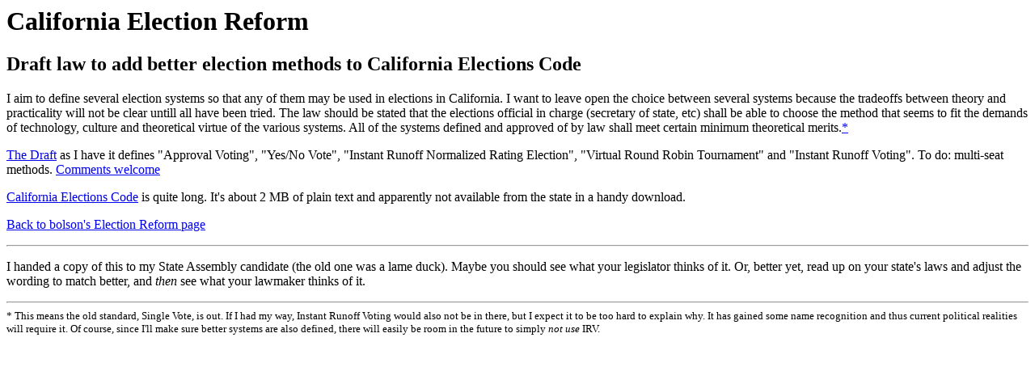

--- FILE ---
content_type: text/html
request_url: https://bolson.org/voting/law/index.html
body_size: 1183
content:
<html><head>
<title>California Election Reform</title></head><body bgcolor="#ffffff" text="#000000">
<h1>California Election Reform</h1>
<h2>Draft law to add better election methods to California Elections Code</h2>
<p>I aim to define several election systems so that any of them may be used in elections in California.
I want to leave open the choice between several systems because the tradeoffs between theory and practicality will not be clear untill all have been tried.
The law should be stated that the elections official in charge (secretary of state, etc) shall be able to choose the method that seems to fit the demands of technology, culture and theoretical virtue of the various systems.
All of the systems defined and approved of by law shall meet certain minimum theoretical merits.<a href="#foot1">*</a>
</p>
<p><a href="ElectionSystemsCode.html">The Draft</a> as I have it defines "Approval Voting", "Yes/No Vote", "Instant Runoff Normalized Rating Election", "Virtual Round Robin Tournament" and "Instant Runoff Voting".
To do: multi-seat methods.
<a href="http://bolson.org/email.html">Comments welcome</a></p>
<p><a href="http://www.leginfo.ca.gov/cgi-bin/calawquery?codesection=elec">California Elections Code</a> is quite long. It's about 2 MB of plain text and apparently not available from the state in a handy download.</p>
<p><a href="http://bolson.org/voting/">Back to bolson's Election Reform page</a></p>
<hr>
<p>
I handed a copy of this to my State Assembly candidate (the old one was a lame duck).
Maybe you should see what your legislator thinks of it.
Or, better yet, read up on your state's laws and adjust the wording to match better, and <em>then</em> see what your lawmaker thinks of it.
</p>
<hr>
<font size="-1">
<a name="foot1">*</a> This means the old standard, Single Vote, is out. If I had my way, Instant Runoff Voting would also not be in there, but I expect it to be too hard to explain why. It has gained some name recognition and thus current political realities will require it. Of course, since I'll make sure better systems are also defined, there will easily be room in the future to simply <em>not use</em> IRV.
</font>
</body></html>
